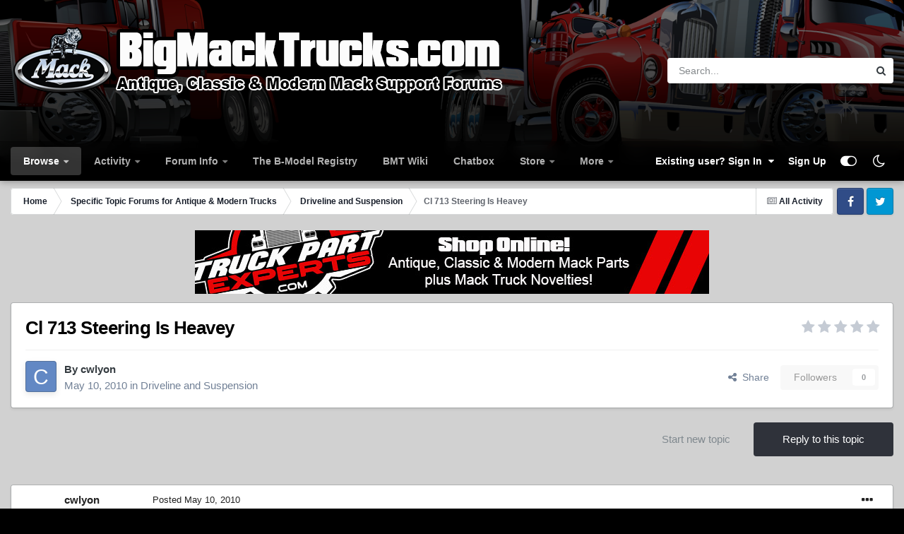

--- FILE ---
content_type: text/html; charset=utf-8
request_url: https://www.google.com/recaptcha/api2/aframe
body_size: 266
content:
<!DOCTYPE HTML><html><head><meta http-equiv="content-type" content="text/html; charset=UTF-8"></head><body><script nonce="X2cRy5-4-g5LnVstmsR5QA">/** Anti-fraud and anti-abuse applications only. See google.com/recaptcha */ try{var clients={'sodar':'https://pagead2.googlesyndication.com/pagead/sodar?'};window.addEventListener("message",function(a){try{if(a.source===window.parent){var b=JSON.parse(a.data);var c=clients[b['id']];if(c){var d=document.createElement('img');d.src=c+b['params']+'&rc='+(localStorage.getItem("rc::a")?sessionStorage.getItem("rc::b"):"");window.document.body.appendChild(d);sessionStorage.setItem("rc::e",parseInt(sessionStorage.getItem("rc::e")||0)+1);localStorage.setItem("rc::h",'1769865871442');}}}catch(b){}});window.parent.postMessage("_grecaptcha_ready", "*");}catch(b){}</script></body></html>